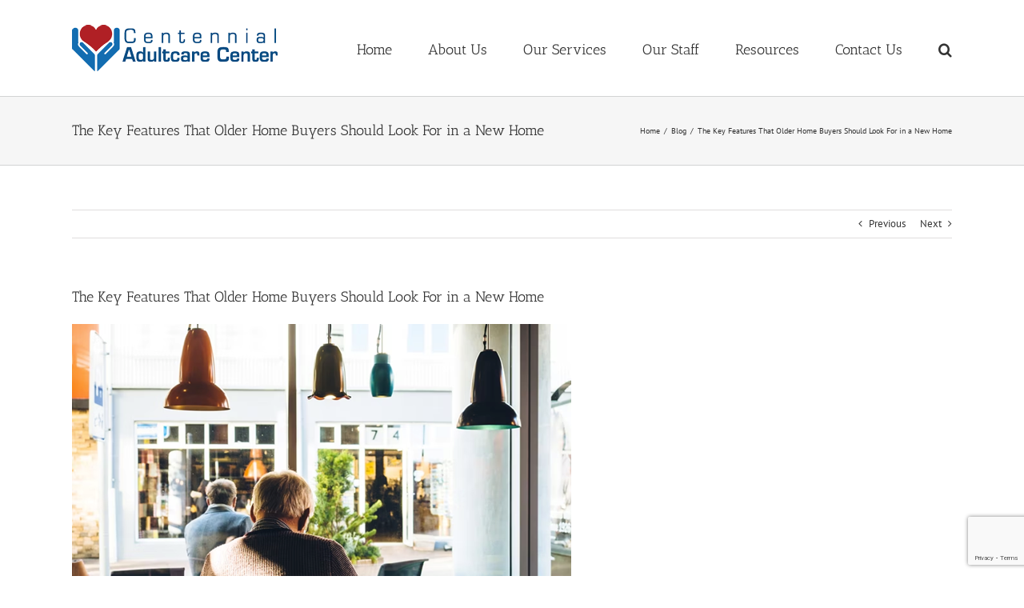

--- FILE ---
content_type: text/html; charset=utf-8
request_url: https://www.google.com/recaptcha/api2/anchor?ar=1&k=6Let98IUAAAAACym9d-bLMHJZy7ISc67yyFypLT0&co=aHR0cHM6Ly9jZW50ZW5uaWFsYWR1bHRjYXJlLmNvbTo0NDM.&hl=en&v=PoyoqOPhxBO7pBk68S4YbpHZ&size=invisible&anchor-ms=20000&execute-ms=30000&cb=g362vpnyg2dx
body_size: 48658
content:
<!DOCTYPE HTML><html dir="ltr" lang="en"><head><meta http-equiv="Content-Type" content="text/html; charset=UTF-8">
<meta http-equiv="X-UA-Compatible" content="IE=edge">
<title>reCAPTCHA</title>
<style type="text/css">
/* cyrillic-ext */
@font-face {
  font-family: 'Roboto';
  font-style: normal;
  font-weight: 400;
  font-stretch: 100%;
  src: url(//fonts.gstatic.com/s/roboto/v48/KFO7CnqEu92Fr1ME7kSn66aGLdTylUAMa3GUBHMdazTgWw.woff2) format('woff2');
  unicode-range: U+0460-052F, U+1C80-1C8A, U+20B4, U+2DE0-2DFF, U+A640-A69F, U+FE2E-FE2F;
}
/* cyrillic */
@font-face {
  font-family: 'Roboto';
  font-style: normal;
  font-weight: 400;
  font-stretch: 100%;
  src: url(//fonts.gstatic.com/s/roboto/v48/KFO7CnqEu92Fr1ME7kSn66aGLdTylUAMa3iUBHMdazTgWw.woff2) format('woff2');
  unicode-range: U+0301, U+0400-045F, U+0490-0491, U+04B0-04B1, U+2116;
}
/* greek-ext */
@font-face {
  font-family: 'Roboto';
  font-style: normal;
  font-weight: 400;
  font-stretch: 100%;
  src: url(//fonts.gstatic.com/s/roboto/v48/KFO7CnqEu92Fr1ME7kSn66aGLdTylUAMa3CUBHMdazTgWw.woff2) format('woff2');
  unicode-range: U+1F00-1FFF;
}
/* greek */
@font-face {
  font-family: 'Roboto';
  font-style: normal;
  font-weight: 400;
  font-stretch: 100%;
  src: url(//fonts.gstatic.com/s/roboto/v48/KFO7CnqEu92Fr1ME7kSn66aGLdTylUAMa3-UBHMdazTgWw.woff2) format('woff2');
  unicode-range: U+0370-0377, U+037A-037F, U+0384-038A, U+038C, U+038E-03A1, U+03A3-03FF;
}
/* math */
@font-face {
  font-family: 'Roboto';
  font-style: normal;
  font-weight: 400;
  font-stretch: 100%;
  src: url(//fonts.gstatic.com/s/roboto/v48/KFO7CnqEu92Fr1ME7kSn66aGLdTylUAMawCUBHMdazTgWw.woff2) format('woff2');
  unicode-range: U+0302-0303, U+0305, U+0307-0308, U+0310, U+0312, U+0315, U+031A, U+0326-0327, U+032C, U+032F-0330, U+0332-0333, U+0338, U+033A, U+0346, U+034D, U+0391-03A1, U+03A3-03A9, U+03B1-03C9, U+03D1, U+03D5-03D6, U+03F0-03F1, U+03F4-03F5, U+2016-2017, U+2034-2038, U+203C, U+2040, U+2043, U+2047, U+2050, U+2057, U+205F, U+2070-2071, U+2074-208E, U+2090-209C, U+20D0-20DC, U+20E1, U+20E5-20EF, U+2100-2112, U+2114-2115, U+2117-2121, U+2123-214F, U+2190, U+2192, U+2194-21AE, U+21B0-21E5, U+21F1-21F2, U+21F4-2211, U+2213-2214, U+2216-22FF, U+2308-230B, U+2310, U+2319, U+231C-2321, U+2336-237A, U+237C, U+2395, U+239B-23B7, U+23D0, U+23DC-23E1, U+2474-2475, U+25AF, U+25B3, U+25B7, U+25BD, U+25C1, U+25CA, U+25CC, U+25FB, U+266D-266F, U+27C0-27FF, U+2900-2AFF, U+2B0E-2B11, U+2B30-2B4C, U+2BFE, U+3030, U+FF5B, U+FF5D, U+1D400-1D7FF, U+1EE00-1EEFF;
}
/* symbols */
@font-face {
  font-family: 'Roboto';
  font-style: normal;
  font-weight: 400;
  font-stretch: 100%;
  src: url(//fonts.gstatic.com/s/roboto/v48/KFO7CnqEu92Fr1ME7kSn66aGLdTylUAMaxKUBHMdazTgWw.woff2) format('woff2');
  unicode-range: U+0001-000C, U+000E-001F, U+007F-009F, U+20DD-20E0, U+20E2-20E4, U+2150-218F, U+2190, U+2192, U+2194-2199, U+21AF, U+21E6-21F0, U+21F3, U+2218-2219, U+2299, U+22C4-22C6, U+2300-243F, U+2440-244A, U+2460-24FF, U+25A0-27BF, U+2800-28FF, U+2921-2922, U+2981, U+29BF, U+29EB, U+2B00-2BFF, U+4DC0-4DFF, U+FFF9-FFFB, U+10140-1018E, U+10190-1019C, U+101A0, U+101D0-101FD, U+102E0-102FB, U+10E60-10E7E, U+1D2C0-1D2D3, U+1D2E0-1D37F, U+1F000-1F0FF, U+1F100-1F1AD, U+1F1E6-1F1FF, U+1F30D-1F30F, U+1F315, U+1F31C, U+1F31E, U+1F320-1F32C, U+1F336, U+1F378, U+1F37D, U+1F382, U+1F393-1F39F, U+1F3A7-1F3A8, U+1F3AC-1F3AF, U+1F3C2, U+1F3C4-1F3C6, U+1F3CA-1F3CE, U+1F3D4-1F3E0, U+1F3ED, U+1F3F1-1F3F3, U+1F3F5-1F3F7, U+1F408, U+1F415, U+1F41F, U+1F426, U+1F43F, U+1F441-1F442, U+1F444, U+1F446-1F449, U+1F44C-1F44E, U+1F453, U+1F46A, U+1F47D, U+1F4A3, U+1F4B0, U+1F4B3, U+1F4B9, U+1F4BB, U+1F4BF, U+1F4C8-1F4CB, U+1F4D6, U+1F4DA, U+1F4DF, U+1F4E3-1F4E6, U+1F4EA-1F4ED, U+1F4F7, U+1F4F9-1F4FB, U+1F4FD-1F4FE, U+1F503, U+1F507-1F50B, U+1F50D, U+1F512-1F513, U+1F53E-1F54A, U+1F54F-1F5FA, U+1F610, U+1F650-1F67F, U+1F687, U+1F68D, U+1F691, U+1F694, U+1F698, U+1F6AD, U+1F6B2, U+1F6B9-1F6BA, U+1F6BC, U+1F6C6-1F6CF, U+1F6D3-1F6D7, U+1F6E0-1F6EA, U+1F6F0-1F6F3, U+1F6F7-1F6FC, U+1F700-1F7FF, U+1F800-1F80B, U+1F810-1F847, U+1F850-1F859, U+1F860-1F887, U+1F890-1F8AD, U+1F8B0-1F8BB, U+1F8C0-1F8C1, U+1F900-1F90B, U+1F93B, U+1F946, U+1F984, U+1F996, U+1F9E9, U+1FA00-1FA6F, U+1FA70-1FA7C, U+1FA80-1FA89, U+1FA8F-1FAC6, U+1FACE-1FADC, U+1FADF-1FAE9, U+1FAF0-1FAF8, U+1FB00-1FBFF;
}
/* vietnamese */
@font-face {
  font-family: 'Roboto';
  font-style: normal;
  font-weight: 400;
  font-stretch: 100%;
  src: url(//fonts.gstatic.com/s/roboto/v48/KFO7CnqEu92Fr1ME7kSn66aGLdTylUAMa3OUBHMdazTgWw.woff2) format('woff2');
  unicode-range: U+0102-0103, U+0110-0111, U+0128-0129, U+0168-0169, U+01A0-01A1, U+01AF-01B0, U+0300-0301, U+0303-0304, U+0308-0309, U+0323, U+0329, U+1EA0-1EF9, U+20AB;
}
/* latin-ext */
@font-face {
  font-family: 'Roboto';
  font-style: normal;
  font-weight: 400;
  font-stretch: 100%;
  src: url(//fonts.gstatic.com/s/roboto/v48/KFO7CnqEu92Fr1ME7kSn66aGLdTylUAMa3KUBHMdazTgWw.woff2) format('woff2');
  unicode-range: U+0100-02BA, U+02BD-02C5, U+02C7-02CC, U+02CE-02D7, U+02DD-02FF, U+0304, U+0308, U+0329, U+1D00-1DBF, U+1E00-1E9F, U+1EF2-1EFF, U+2020, U+20A0-20AB, U+20AD-20C0, U+2113, U+2C60-2C7F, U+A720-A7FF;
}
/* latin */
@font-face {
  font-family: 'Roboto';
  font-style: normal;
  font-weight: 400;
  font-stretch: 100%;
  src: url(//fonts.gstatic.com/s/roboto/v48/KFO7CnqEu92Fr1ME7kSn66aGLdTylUAMa3yUBHMdazQ.woff2) format('woff2');
  unicode-range: U+0000-00FF, U+0131, U+0152-0153, U+02BB-02BC, U+02C6, U+02DA, U+02DC, U+0304, U+0308, U+0329, U+2000-206F, U+20AC, U+2122, U+2191, U+2193, U+2212, U+2215, U+FEFF, U+FFFD;
}
/* cyrillic-ext */
@font-face {
  font-family: 'Roboto';
  font-style: normal;
  font-weight: 500;
  font-stretch: 100%;
  src: url(//fonts.gstatic.com/s/roboto/v48/KFO7CnqEu92Fr1ME7kSn66aGLdTylUAMa3GUBHMdazTgWw.woff2) format('woff2');
  unicode-range: U+0460-052F, U+1C80-1C8A, U+20B4, U+2DE0-2DFF, U+A640-A69F, U+FE2E-FE2F;
}
/* cyrillic */
@font-face {
  font-family: 'Roboto';
  font-style: normal;
  font-weight: 500;
  font-stretch: 100%;
  src: url(//fonts.gstatic.com/s/roboto/v48/KFO7CnqEu92Fr1ME7kSn66aGLdTylUAMa3iUBHMdazTgWw.woff2) format('woff2');
  unicode-range: U+0301, U+0400-045F, U+0490-0491, U+04B0-04B1, U+2116;
}
/* greek-ext */
@font-face {
  font-family: 'Roboto';
  font-style: normal;
  font-weight: 500;
  font-stretch: 100%;
  src: url(//fonts.gstatic.com/s/roboto/v48/KFO7CnqEu92Fr1ME7kSn66aGLdTylUAMa3CUBHMdazTgWw.woff2) format('woff2');
  unicode-range: U+1F00-1FFF;
}
/* greek */
@font-face {
  font-family: 'Roboto';
  font-style: normal;
  font-weight: 500;
  font-stretch: 100%;
  src: url(//fonts.gstatic.com/s/roboto/v48/KFO7CnqEu92Fr1ME7kSn66aGLdTylUAMa3-UBHMdazTgWw.woff2) format('woff2');
  unicode-range: U+0370-0377, U+037A-037F, U+0384-038A, U+038C, U+038E-03A1, U+03A3-03FF;
}
/* math */
@font-face {
  font-family: 'Roboto';
  font-style: normal;
  font-weight: 500;
  font-stretch: 100%;
  src: url(//fonts.gstatic.com/s/roboto/v48/KFO7CnqEu92Fr1ME7kSn66aGLdTylUAMawCUBHMdazTgWw.woff2) format('woff2');
  unicode-range: U+0302-0303, U+0305, U+0307-0308, U+0310, U+0312, U+0315, U+031A, U+0326-0327, U+032C, U+032F-0330, U+0332-0333, U+0338, U+033A, U+0346, U+034D, U+0391-03A1, U+03A3-03A9, U+03B1-03C9, U+03D1, U+03D5-03D6, U+03F0-03F1, U+03F4-03F5, U+2016-2017, U+2034-2038, U+203C, U+2040, U+2043, U+2047, U+2050, U+2057, U+205F, U+2070-2071, U+2074-208E, U+2090-209C, U+20D0-20DC, U+20E1, U+20E5-20EF, U+2100-2112, U+2114-2115, U+2117-2121, U+2123-214F, U+2190, U+2192, U+2194-21AE, U+21B0-21E5, U+21F1-21F2, U+21F4-2211, U+2213-2214, U+2216-22FF, U+2308-230B, U+2310, U+2319, U+231C-2321, U+2336-237A, U+237C, U+2395, U+239B-23B7, U+23D0, U+23DC-23E1, U+2474-2475, U+25AF, U+25B3, U+25B7, U+25BD, U+25C1, U+25CA, U+25CC, U+25FB, U+266D-266F, U+27C0-27FF, U+2900-2AFF, U+2B0E-2B11, U+2B30-2B4C, U+2BFE, U+3030, U+FF5B, U+FF5D, U+1D400-1D7FF, U+1EE00-1EEFF;
}
/* symbols */
@font-face {
  font-family: 'Roboto';
  font-style: normal;
  font-weight: 500;
  font-stretch: 100%;
  src: url(//fonts.gstatic.com/s/roboto/v48/KFO7CnqEu92Fr1ME7kSn66aGLdTylUAMaxKUBHMdazTgWw.woff2) format('woff2');
  unicode-range: U+0001-000C, U+000E-001F, U+007F-009F, U+20DD-20E0, U+20E2-20E4, U+2150-218F, U+2190, U+2192, U+2194-2199, U+21AF, U+21E6-21F0, U+21F3, U+2218-2219, U+2299, U+22C4-22C6, U+2300-243F, U+2440-244A, U+2460-24FF, U+25A0-27BF, U+2800-28FF, U+2921-2922, U+2981, U+29BF, U+29EB, U+2B00-2BFF, U+4DC0-4DFF, U+FFF9-FFFB, U+10140-1018E, U+10190-1019C, U+101A0, U+101D0-101FD, U+102E0-102FB, U+10E60-10E7E, U+1D2C0-1D2D3, U+1D2E0-1D37F, U+1F000-1F0FF, U+1F100-1F1AD, U+1F1E6-1F1FF, U+1F30D-1F30F, U+1F315, U+1F31C, U+1F31E, U+1F320-1F32C, U+1F336, U+1F378, U+1F37D, U+1F382, U+1F393-1F39F, U+1F3A7-1F3A8, U+1F3AC-1F3AF, U+1F3C2, U+1F3C4-1F3C6, U+1F3CA-1F3CE, U+1F3D4-1F3E0, U+1F3ED, U+1F3F1-1F3F3, U+1F3F5-1F3F7, U+1F408, U+1F415, U+1F41F, U+1F426, U+1F43F, U+1F441-1F442, U+1F444, U+1F446-1F449, U+1F44C-1F44E, U+1F453, U+1F46A, U+1F47D, U+1F4A3, U+1F4B0, U+1F4B3, U+1F4B9, U+1F4BB, U+1F4BF, U+1F4C8-1F4CB, U+1F4D6, U+1F4DA, U+1F4DF, U+1F4E3-1F4E6, U+1F4EA-1F4ED, U+1F4F7, U+1F4F9-1F4FB, U+1F4FD-1F4FE, U+1F503, U+1F507-1F50B, U+1F50D, U+1F512-1F513, U+1F53E-1F54A, U+1F54F-1F5FA, U+1F610, U+1F650-1F67F, U+1F687, U+1F68D, U+1F691, U+1F694, U+1F698, U+1F6AD, U+1F6B2, U+1F6B9-1F6BA, U+1F6BC, U+1F6C6-1F6CF, U+1F6D3-1F6D7, U+1F6E0-1F6EA, U+1F6F0-1F6F3, U+1F6F7-1F6FC, U+1F700-1F7FF, U+1F800-1F80B, U+1F810-1F847, U+1F850-1F859, U+1F860-1F887, U+1F890-1F8AD, U+1F8B0-1F8BB, U+1F8C0-1F8C1, U+1F900-1F90B, U+1F93B, U+1F946, U+1F984, U+1F996, U+1F9E9, U+1FA00-1FA6F, U+1FA70-1FA7C, U+1FA80-1FA89, U+1FA8F-1FAC6, U+1FACE-1FADC, U+1FADF-1FAE9, U+1FAF0-1FAF8, U+1FB00-1FBFF;
}
/* vietnamese */
@font-face {
  font-family: 'Roboto';
  font-style: normal;
  font-weight: 500;
  font-stretch: 100%;
  src: url(//fonts.gstatic.com/s/roboto/v48/KFO7CnqEu92Fr1ME7kSn66aGLdTylUAMa3OUBHMdazTgWw.woff2) format('woff2');
  unicode-range: U+0102-0103, U+0110-0111, U+0128-0129, U+0168-0169, U+01A0-01A1, U+01AF-01B0, U+0300-0301, U+0303-0304, U+0308-0309, U+0323, U+0329, U+1EA0-1EF9, U+20AB;
}
/* latin-ext */
@font-face {
  font-family: 'Roboto';
  font-style: normal;
  font-weight: 500;
  font-stretch: 100%;
  src: url(//fonts.gstatic.com/s/roboto/v48/KFO7CnqEu92Fr1ME7kSn66aGLdTylUAMa3KUBHMdazTgWw.woff2) format('woff2');
  unicode-range: U+0100-02BA, U+02BD-02C5, U+02C7-02CC, U+02CE-02D7, U+02DD-02FF, U+0304, U+0308, U+0329, U+1D00-1DBF, U+1E00-1E9F, U+1EF2-1EFF, U+2020, U+20A0-20AB, U+20AD-20C0, U+2113, U+2C60-2C7F, U+A720-A7FF;
}
/* latin */
@font-face {
  font-family: 'Roboto';
  font-style: normal;
  font-weight: 500;
  font-stretch: 100%;
  src: url(//fonts.gstatic.com/s/roboto/v48/KFO7CnqEu92Fr1ME7kSn66aGLdTylUAMa3yUBHMdazQ.woff2) format('woff2');
  unicode-range: U+0000-00FF, U+0131, U+0152-0153, U+02BB-02BC, U+02C6, U+02DA, U+02DC, U+0304, U+0308, U+0329, U+2000-206F, U+20AC, U+2122, U+2191, U+2193, U+2212, U+2215, U+FEFF, U+FFFD;
}
/* cyrillic-ext */
@font-face {
  font-family: 'Roboto';
  font-style: normal;
  font-weight: 900;
  font-stretch: 100%;
  src: url(//fonts.gstatic.com/s/roboto/v48/KFO7CnqEu92Fr1ME7kSn66aGLdTylUAMa3GUBHMdazTgWw.woff2) format('woff2');
  unicode-range: U+0460-052F, U+1C80-1C8A, U+20B4, U+2DE0-2DFF, U+A640-A69F, U+FE2E-FE2F;
}
/* cyrillic */
@font-face {
  font-family: 'Roboto';
  font-style: normal;
  font-weight: 900;
  font-stretch: 100%;
  src: url(//fonts.gstatic.com/s/roboto/v48/KFO7CnqEu92Fr1ME7kSn66aGLdTylUAMa3iUBHMdazTgWw.woff2) format('woff2');
  unicode-range: U+0301, U+0400-045F, U+0490-0491, U+04B0-04B1, U+2116;
}
/* greek-ext */
@font-face {
  font-family: 'Roboto';
  font-style: normal;
  font-weight: 900;
  font-stretch: 100%;
  src: url(//fonts.gstatic.com/s/roboto/v48/KFO7CnqEu92Fr1ME7kSn66aGLdTylUAMa3CUBHMdazTgWw.woff2) format('woff2');
  unicode-range: U+1F00-1FFF;
}
/* greek */
@font-face {
  font-family: 'Roboto';
  font-style: normal;
  font-weight: 900;
  font-stretch: 100%;
  src: url(//fonts.gstatic.com/s/roboto/v48/KFO7CnqEu92Fr1ME7kSn66aGLdTylUAMa3-UBHMdazTgWw.woff2) format('woff2');
  unicode-range: U+0370-0377, U+037A-037F, U+0384-038A, U+038C, U+038E-03A1, U+03A3-03FF;
}
/* math */
@font-face {
  font-family: 'Roboto';
  font-style: normal;
  font-weight: 900;
  font-stretch: 100%;
  src: url(//fonts.gstatic.com/s/roboto/v48/KFO7CnqEu92Fr1ME7kSn66aGLdTylUAMawCUBHMdazTgWw.woff2) format('woff2');
  unicode-range: U+0302-0303, U+0305, U+0307-0308, U+0310, U+0312, U+0315, U+031A, U+0326-0327, U+032C, U+032F-0330, U+0332-0333, U+0338, U+033A, U+0346, U+034D, U+0391-03A1, U+03A3-03A9, U+03B1-03C9, U+03D1, U+03D5-03D6, U+03F0-03F1, U+03F4-03F5, U+2016-2017, U+2034-2038, U+203C, U+2040, U+2043, U+2047, U+2050, U+2057, U+205F, U+2070-2071, U+2074-208E, U+2090-209C, U+20D0-20DC, U+20E1, U+20E5-20EF, U+2100-2112, U+2114-2115, U+2117-2121, U+2123-214F, U+2190, U+2192, U+2194-21AE, U+21B0-21E5, U+21F1-21F2, U+21F4-2211, U+2213-2214, U+2216-22FF, U+2308-230B, U+2310, U+2319, U+231C-2321, U+2336-237A, U+237C, U+2395, U+239B-23B7, U+23D0, U+23DC-23E1, U+2474-2475, U+25AF, U+25B3, U+25B7, U+25BD, U+25C1, U+25CA, U+25CC, U+25FB, U+266D-266F, U+27C0-27FF, U+2900-2AFF, U+2B0E-2B11, U+2B30-2B4C, U+2BFE, U+3030, U+FF5B, U+FF5D, U+1D400-1D7FF, U+1EE00-1EEFF;
}
/* symbols */
@font-face {
  font-family: 'Roboto';
  font-style: normal;
  font-weight: 900;
  font-stretch: 100%;
  src: url(//fonts.gstatic.com/s/roboto/v48/KFO7CnqEu92Fr1ME7kSn66aGLdTylUAMaxKUBHMdazTgWw.woff2) format('woff2');
  unicode-range: U+0001-000C, U+000E-001F, U+007F-009F, U+20DD-20E0, U+20E2-20E4, U+2150-218F, U+2190, U+2192, U+2194-2199, U+21AF, U+21E6-21F0, U+21F3, U+2218-2219, U+2299, U+22C4-22C6, U+2300-243F, U+2440-244A, U+2460-24FF, U+25A0-27BF, U+2800-28FF, U+2921-2922, U+2981, U+29BF, U+29EB, U+2B00-2BFF, U+4DC0-4DFF, U+FFF9-FFFB, U+10140-1018E, U+10190-1019C, U+101A0, U+101D0-101FD, U+102E0-102FB, U+10E60-10E7E, U+1D2C0-1D2D3, U+1D2E0-1D37F, U+1F000-1F0FF, U+1F100-1F1AD, U+1F1E6-1F1FF, U+1F30D-1F30F, U+1F315, U+1F31C, U+1F31E, U+1F320-1F32C, U+1F336, U+1F378, U+1F37D, U+1F382, U+1F393-1F39F, U+1F3A7-1F3A8, U+1F3AC-1F3AF, U+1F3C2, U+1F3C4-1F3C6, U+1F3CA-1F3CE, U+1F3D4-1F3E0, U+1F3ED, U+1F3F1-1F3F3, U+1F3F5-1F3F7, U+1F408, U+1F415, U+1F41F, U+1F426, U+1F43F, U+1F441-1F442, U+1F444, U+1F446-1F449, U+1F44C-1F44E, U+1F453, U+1F46A, U+1F47D, U+1F4A3, U+1F4B0, U+1F4B3, U+1F4B9, U+1F4BB, U+1F4BF, U+1F4C8-1F4CB, U+1F4D6, U+1F4DA, U+1F4DF, U+1F4E3-1F4E6, U+1F4EA-1F4ED, U+1F4F7, U+1F4F9-1F4FB, U+1F4FD-1F4FE, U+1F503, U+1F507-1F50B, U+1F50D, U+1F512-1F513, U+1F53E-1F54A, U+1F54F-1F5FA, U+1F610, U+1F650-1F67F, U+1F687, U+1F68D, U+1F691, U+1F694, U+1F698, U+1F6AD, U+1F6B2, U+1F6B9-1F6BA, U+1F6BC, U+1F6C6-1F6CF, U+1F6D3-1F6D7, U+1F6E0-1F6EA, U+1F6F0-1F6F3, U+1F6F7-1F6FC, U+1F700-1F7FF, U+1F800-1F80B, U+1F810-1F847, U+1F850-1F859, U+1F860-1F887, U+1F890-1F8AD, U+1F8B0-1F8BB, U+1F8C0-1F8C1, U+1F900-1F90B, U+1F93B, U+1F946, U+1F984, U+1F996, U+1F9E9, U+1FA00-1FA6F, U+1FA70-1FA7C, U+1FA80-1FA89, U+1FA8F-1FAC6, U+1FACE-1FADC, U+1FADF-1FAE9, U+1FAF0-1FAF8, U+1FB00-1FBFF;
}
/* vietnamese */
@font-face {
  font-family: 'Roboto';
  font-style: normal;
  font-weight: 900;
  font-stretch: 100%;
  src: url(//fonts.gstatic.com/s/roboto/v48/KFO7CnqEu92Fr1ME7kSn66aGLdTylUAMa3OUBHMdazTgWw.woff2) format('woff2');
  unicode-range: U+0102-0103, U+0110-0111, U+0128-0129, U+0168-0169, U+01A0-01A1, U+01AF-01B0, U+0300-0301, U+0303-0304, U+0308-0309, U+0323, U+0329, U+1EA0-1EF9, U+20AB;
}
/* latin-ext */
@font-face {
  font-family: 'Roboto';
  font-style: normal;
  font-weight: 900;
  font-stretch: 100%;
  src: url(//fonts.gstatic.com/s/roboto/v48/KFO7CnqEu92Fr1ME7kSn66aGLdTylUAMa3KUBHMdazTgWw.woff2) format('woff2');
  unicode-range: U+0100-02BA, U+02BD-02C5, U+02C7-02CC, U+02CE-02D7, U+02DD-02FF, U+0304, U+0308, U+0329, U+1D00-1DBF, U+1E00-1E9F, U+1EF2-1EFF, U+2020, U+20A0-20AB, U+20AD-20C0, U+2113, U+2C60-2C7F, U+A720-A7FF;
}
/* latin */
@font-face {
  font-family: 'Roboto';
  font-style: normal;
  font-weight: 900;
  font-stretch: 100%;
  src: url(//fonts.gstatic.com/s/roboto/v48/KFO7CnqEu92Fr1ME7kSn66aGLdTylUAMa3yUBHMdazQ.woff2) format('woff2');
  unicode-range: U+0000-00FF, U+0131, U+0152-0153, U+02BB-02BC, U+02C6, U+02DA, U+02DC, U+0304, U+0308, U+0329, U+2000-206F, U+20AC, U+2122, U+2191, U+2193, U+2212, U+2215, U+FEFF, U+FFFD;
}

</style>
<link rel="stylesheet" type="text/css" href="https://www.gstatic.com/recaptcha/releases/PoyoqOPhxBO7pBk68S4YbpHZ/styles__ltr.css">
<script nonce="QOGcneG51MO1Hw2sBjce4Q" type="text/javascript">window['__recaptcha_api'] = 'https://www.google.com/recaptcha/api2/';</script>
<script type="text/javascript" src="https://www.gstatic.com/recaptcha/releases/PoyoqOPhxBO7pBk68S4YbpHZ/recaptcha__en.js" nonce="QOGcneG51MO1Hw2sBjce4Q">
      
    </script></head>
<body><div id="rc-anchor-alert" class="rc-anchor-alert"></div>
<input type="hidden" id="recaptcha-token" value="[base64]">
<script type="text/javascript" nonce="QOGcneG51MO1Hw2sBjce4Q">
      recaptcha.anchor.Main.init("[\x22ainput\x22,[\x22bgdata\x22,\x22\x22,\[base64]/[base64]/[base64]/bmV3IHJbeF0oY1swXSk6RT09Mj9uZXcgclt4XShjWzBdLGNbMV0pOkU9PTM/bmV3IHJbeF0oY1swXSxjWzFdLGNbMl0pOkU9PTQ/[base64]/[base64]/[base64]/[base64]/[base64]/[base64]/[base64]/[base64]\x22,\[base64]\\u003d\\u003d\x22,\x22wrN4H8Khwp/CrhMcccOJw60zw7rDjRrCmsORF8KlE8OuOU/DsS3CmMOKw7zCqhQwecO1w4LCl8O2LV/DusOrwrE5wpjDlsOXOMOSw6jCoMKXwqXCrMO0w7TCq8OHX8O4w6/Dr0h2IkHCgMKpw5TDosOnGyY1EMK1Zkx8woUww6rDmcO8wrPCo1nCn1IDw5VPM8KaGsOAQMKLwrQQw7bDsVoaw7lMw4TChMKvw6o8w5xbwqbDicKhWjgCwrRzPMK8fsOvdMOjaDTDnTIDSsOxwrjCpMO9wr0TwowYwrBswrF+wrU/f0fDhiFJUinCscKww5EjM8O9wroGw47CozbCtSBxw4nCuMOHwrk7w4cgIMOMwpszD1NHQMKLSBzDlRjCp8OmwrpKwp1kwr7CuUjCsiQETkAXMsO/[base64]/CtcKeYnUBwrpzC8OEFW0TCcKzM8O1w5TDjcKmw4HCk8OyF8KQZjhBw6jCtcKJw6hswqXDrXLCgsOewpvCt1nCqi7DtFwWw7/Cr0VOw7PCsRzDp0J7wqfDnFPDnMOYZE/CncO3wqJZa8K5HUorEsKmw5R9w53DiMKZw5jCgTYBb8O0w5zDlcKJwqxKwoAxVMKSSVXDr0/DksKXwp/CvsKqwpZVwobDoG/CsADCosK+w5BefnFIfWHCln7CuQPCscKpwr/Dk8ORDsOabsOzwpkpK8KLwoBnw4tlwpBmwoJ6K8OAw7rCkjHCqsKXcWcWH8KFwobDiT1NwpNWYcKTEsOLVSzCkV5cMEPCuDR/w4YpQcKuA8Kxw4zDqX3CuwLDpMKresOlwrDCtVHCuEzCoEXCtypKGcKMwr/CjA4VwqFPw6nCh0dQPEwqFDgBwpzDsx3Dv8OHWjLCg8OeSCpswqItwqZgwp9wwo/DrEwZw4bDhAHCj8OuJFvCoAYpwqjChA0LJ1TChREwYMOweEbCkEcRw4rDusKhwpgDZVTCq0MbAsKKC8O/wq7DmBTCqFPDr8O4VMKfw47ChcOrw7NvBQ/DhsKkWsKxw5Vac8Oow70HwpnCusKoO8KXw7Enw5BqSsOwT2TDtsOYwp5Lw7/CisKNw63DtMOdKQXDuMKZMS3Cs3vCqEjChcO6w64VOMOHSEpqBys7HGE9w6HCjxkcwrPDukHDkcOQwqoww7HChVY/KTvDlkNqNRPDrTwZw78tImrCmMO9wrvCkQIIw5RZw5XDscK7wqnClVLCl8OOwoEvwp/[base64]/Ci8KJw4gFwrEfwokABXPChsKtbTghwq3DpMKPwpkRwojDpsO/w6FxRSgew7Q3w7DCi8K7X8OhwqFBX8Oiw6xxesOZw5tyGxvCoWjClgrCs8KUcMOZw53DvxAjwpQ6woMGwqd0w4V0w4RKwpAhwonChgDCpznCgkPCqGB6w41XS8KWwrd3JR5lATUdw4xlwogywqHCl0xbbMKidMKrfsOCw77DuWpDMMOcwoPCpcKgw6TCiMKuw5/[base64]/CrMOnOwF0wqxHw5/CucK8w6bDiU3CpcO3w4nCk8OiXwPDoSzCpcOPOcKjbcOiVsKmWMKvw5bDtMODw7FiYQPCnwXCu8KHYsKswr7CosOwNls/fcO/w6hgXS8bwp5LKhXCmsOLO8KNwo0QacO8w5J0w6fCj8KPw4vDkMKOwpvCi8KBEmDCtiAiwrDDijDCn0DCr8KyL8OPw5hdAMKmw6NkWMO5w6ZLekYqw55hwr3Cr8KJw4/DjcO3az4NfMODwozCs0DClcOwecKVwpvDhcOCw5nCrBzDucOmwrlnLcO7F3Y1E8OcPXPDmlcQQ8OdHsKHwohJFMOWwqXCtjUBLn0Fw74WwrvDuMO/wqrCgMK8YChOYcKuw7AJwpDCoGFJRMKhwqHCs8OQPz92B8OKw790wrvCgMKdfkjCnVLCoMKVw4tMw57DqsKrfsKNES/[base64]/NsKmdDZLwofDmcKKw6DDp2p9wpxDwojDvHjCmw/CrcOLw4TCsSZCCMKdwo3ClxDCsTcZw4FGwpPDv8OiKyVNw4wpwrDDqcOgw7VTO0jDo8KTDMKjBcKvCGg4XTscNsObw60/[base64]/CmMOwwoduw6XCsi5DwqDCpUzCpAbDmcOLw4EdLg/Ct8Kbw77CpT7DhMKaIcOhwr09JMO9OWHCisKKwpHDukHDnVlEwoxvDlU3aFYXwoobwpXCq31/NcKCw75GXMKXw6nDksOVwrnDgiFXwqoAw6wSw61CajvDhQUuJ8KKwrjDmRfCnzlsDlXCgcKlF8Omw6fDhnfDql1dw541wo/[base64]/[base64]/LsK+R3Y/SMKywq5DQcOiaCpuYsOoYzTDljBOw7ANbMKndjnCjwPClMOhP8Omw6DDq2PDiS7DmSBiNMOxw6rDnmxzfXXCm8KBNcKFw6EKw41VwqLCgMOKPmAAK0VlLcKEesORPMO0a8ONVT9PAiAuwqU/IcOAQcKudMOywrvCgMOyw7MEwoLCuxoSw582w4fCvcOfY8KVMEYjwqDClRYDP2UfYgAcw7lfUsOFw6TDtRPDlF/ClmsGCcKYPsKXw7/Cj8KxHCrClcKNX3XDnsOxO8OHERM3EsO4wrXDhsKrwpfCi3jDisO3HcK/w6XDr8KUV8KMAMO2w7hREDAbw4DChn/CpsOER2rDr3/CnVsZw5/DgRhWJcKlwpbClGbCuSBiw6wVwqHCp1TCvjrDrXPDr8K2KsOCw4oLWsOkOQbDvsKEwp/DkUAGIcKRwoPDnnbCtl1FOsK/TnvDhsKLVC/CtxTDqMKfF8OowoR5Gz/Cl2TCoRABw4zCiVPDncOgwqoGHjBxTD9GLQgWHMOjw4kNJ3fDr8Opwo/DkMKJw4LDkHnCpsKjwrfDs8OCw50iZWvDlzkaw4fDs8OgCMOowr7DqmTDmWwbw58WwrlkdMOBwrTCnMOjFAhsJQ/[base64]/bTgBUcKyw7XDpsO4woPCt8Oiw6JzwqF2EDDDkcKbWmvCkAFAwrxWQsKNwq7CssKWw53DkcOSw7Mswoldw4rDhsKGdcKlwpjDqHB/S2/CoMOaw6Faw6wQw4gwwrDCkj8+ShZAXXFBfMOsL8OFesKhwo/[base64]/[base64]/fsO3PA8xbcOmVSHDpwRswpzCtk9aw4PCjDfCuWM5wr44w7bDmcOgwqnDiT1kRMKTbMOOSX55GCPCnTXClsKgw4bDoxVMwo/DvcO2E8OcMcOQUMOAwofDmmzDhcO0wp9uw4BMwojCvznCvRMVSMOmw5vCoMOVwrsRZ8K6wr3DqMOCag3DhSbCqCrDj1BSRUXDuMKYwrxRIz3DsmtUaVYOwrc1w4XDshooXsOJwrwiWcOmaD5yw7sJQsKsw4g4wp9WOGRiasOQwrxEZm7DtsK7TsK6w5c/GcONwqESbETClVjCjTvDtwjDgUMRw60yBcO3w4QJw4ovNnXCicOzVMKiw6vDlATDiQlewqzCt1DDmkHChsO1w4PChw89Q1nDnMOLwp9ewpt/DMKcAU3CvcKawprDvSwJOFvDsMOKw5d5MnLCrsOUwqdyw5DDjsKIfmB3GMOgw4ptwprCkMOxJsKZwqbCpMK5w4IbR3t1w4HCmg7DmcKwwpTCjcKdCMORwrDCtxlOw7vCr1ASwrfCvmkjwoUfwoXDhFEWwrAjwofCiMKeYhHDjx3CsyPCqV4cw7DDmxPCvj/[base64]/CsBUPwqhrZQjCpSTDuMOyw7PCvxLDjEPDrcKIw73DmsKCw5/Dk3ovUsOoQ8OoHS3DtDTDqGXCjMOkGCzCvytXwqRfw7zCgsK3FnECwrgzw6/ClT3DtHPCok3DrcK+Vl3CtmM6Z00Dw4k5w5fCpcOzIwtQw6plb1YkOUoRMGbDucK8wpDCqknDrRISKgJHwqnDj2TDnwLCusKVLHXDlcKvRzXCocK6Nh8jIWlpGFZyJlTDlWJIwpdrw6sNQMOyfcOEwqrDmT1kCMOxSUvCsMKUwo3Ct8OTwqbDgsO5w5/[base64]/[base64]/ChMKZBcO/wpx4dxDDvEcOw7vCpBbDu8O2MMOvCT5UwrzCpi9iwoVZZMKWbFPDt8Kvw5EZwq3ClMOHUsKmw7RHEcObDMKsw6A/w6ABw4LCp8O/w7onw4TClMKvwpfDr8K4E8OUw6wob19LScK+FnrCoXnCmw/DiMK8XmwEwo1Gw5gUw5jCoCxfw4vCusO4wqkmRMOswr/[base64]/w6/DnW3CqsK9ecOawr/DpnTDm8Kew5PCl30Pw53CrD7Dq8O7w5JfTcKUF8OLw6/CrkRTA8KEwqcVMMOewoNowqt7Y2Z5wqLCkMOewpA2T8O8w57CkAxle8Ozwq8CMcKrwpl3HsO9wpXCoHbCncOGZsOVNnnDmw4Pw5TCgBvDrWgOwqd/[base64]/J8KNwoVtwo7CqcKPNxLCvsKiwq10wr8jw5/CoVkmw5UabgUyw7zCoU02J2QFw6bDlmsta2/Dn8ODThTDrsKkwowcwopkI8KmUi0aUMOiBgR2w6dLw6cqwr/[base64]/[base64]/DjcOLw48nXzHCs8O7w7/CjXHCjsOmwqHDqw7CjsKPVsOXVU8ONnPDkDzCscK3ecKjNsKdfG1aVABMw7caw5/Co8KpbMOMN8KrwrtMfR9dwrNwFzrDsDtRZlrCi2bDl8KFwrHDmsOrwoQJKk7Dm8KBw6HDtH4owoInSMKuw5/DmD/ConxXJcOywrw8IHgkBsKyAcK4HGDDhAfDmRN+w67Ck3V1w6rDkURaw5zDl1AOVh47IiDCjsKXDB0qaMKgb1cGwpcIcioZGw5MTnFlw6/DpsKpw5nDmFjDsVlPwrgawovClWXDosKYw6x0Lj9MAsOCw4fCnGJrw5jDqsK/SE3DnMOYH8KOwowpworDuTkbTSp3BELCkmFLDMOLwoUew6htwolvwqrCscKaw7t2V3YtHsKmw69+X8KAO8OjUhbDnxo2w7vCo3XDvMKxbEPDt8ONwqrCiHRiwo3DnMKCDMOZw7zDg2Y+BjPCusKFw5jCtcKRAglMOjY/[base64]/ChMOswpojZsK4Z3RZCVIKwonDicO9e8Opw6TDrDdbS0XCnUsbwpViw5/[base64]/DjcOlwrHDlsKcw4/CmMK/w4hIwpZyPsOUSsK+w4xew4TCnCNND2EsJcK+JSZ0acKJNn3DowJsC3dowp3DhsODw4jCscK/N8O7fMKaSF9Mw5clwrvChk5jbsKFVnzDt0zCmsOoE3LCoMKWAMOuch1lKsOpBcO7P3bCnA1LwqwvwqY6WsKmw6/CtcKbwqTChcKQw5ZDwpdIw4HCn0rDjsOFw4nCshzDo8O0wpsyJsKbMWjDksOJLMKVMMKSw7HCmW3CmsKWasOOW2MKw7LDkcK2w4EcDMK6w6/CohzDuMKPIMKLw7Qrw7HCpsOyw7PCgDMyw7s/wobDqcK+Z8KwwqfChcO9VcOHLlFPw7Z/[base64]/DosKvXsKyMncSYVxqC0TCkcKBw78vwrRwFEtjw5/Co8Kvw4/[base64]/[base64]/ScOpVsKuw7s2AgfDtgsJJsOFJ2/[base64]/CpsK/wo3DqhTDkC3Do8OMQBhqXFLCoMOWwr3CnlHDpAV+UQTDtMKkbMOcw6I/QMKtw5PDjMOiNsK5XMOgwrI0w6Bbw6Jkwo/CgVTClng/YsKrw7Vbw5wWJFRqwpg+wrjCu8O/[base64]/CtMKlPnQtYcKQdsOhw7xaTsO9w4F1BXlnw5XChDEjTcOmWMK1GsO6wocQU8Oqw4rCg2EKRgQWecKmJ8KHw6xTABLDuQ8TJcK8w6DDg1nDs2dawq/[base64]/[base64]/[base64]/FcO0wo1DwoRQNUMVaMOwwq/CnnrCsEjDklfDtMOWwqdqwrY0wobDtFltIgNmw7gQLxPCpVlDawPCh0rCpFBEWgUTDwzCiMOCBcKcVMO5w5PDrw7Dl8OJQ8Ocw41xU8KqZlfDocKTEUBJC8OpNH/DqMOEVR3Co8Kbw7nClsO1WsKab8KgIXo7KT7Dk8O2HQHDkcOCw4PCmMKyAijCnwVIDcKjAB/Cm8Kzwr13JMK1w4VKNsKsXMKfw43DvMKEwo7CrcOSw4ZSMsK3wqQ7egx/[base64]/wpLDlDTDv3YVG8Oiw53Cu8OHw77DmcOVKsO8w7/DhgvCmsOeworDjmZSJMOpwqxGw4c5wq9twqYPwrhfwo1xGX1jHsKQa8K3w4NsVMKJwonDt8Kmw6vDlsO9M8KMPAfCvMKyAHRkPsKlemHCvcO6ZMOFQ1l2NsOKXltSwpHDjQIMesKJw78qw7HCvMKOwrnCj8KowoHCikHCmH3CtcKXPjQ7ZTEuwrPChEvDmW/CqSPCtMKLw6BHwo81wp4NWjMPKT3ClnEDwpYmw6Z6w5jDnSHDvS/DqMKzCU5Pw53DpcOKw43CmR/[base64]/CunbCjls0w7zDqjkSwrksw4fCv0sJwogBZ8O2HcOTw5zCj2Ygw53Dn8OgIcO8w4JDw74mw5jChCoOM0vCvm3CssK0w5/Cj1jCt1k3dhkuE8Kxw7BAwqjDjcKMwp/Dhn/CpA80wrUYRMK8wqHDmsKUw4HCsTlqwpxfa8KLwpnCmcOrVGM8wrgCMMOoXsKRw6wgXRLDs2www7/CscKoZUkiUHPCs8K9VsO0wqPDmcOiMsKuw4cvasO5ejDDvVXDg8KbCsOOw7DCmcKawrRCQgEjw6tLbxLDjMOxwqdLBS3DvjXCmsKjwqdLVykJw6rCkRkCwqNmJSPDrMOmw4bCg21Nwr5Gwo/CsWrDlgNkwqHDnAvDjcOFw7peYMOrw73DuWXCjkTDpMKhwqd0YH8Tw7Uhw7YdMcOLKMOQw77CiBXCl0PCvsK/VQJMcMKywovDusOFwqLDg8KFPy0GaCDDkQ/DhsO5WjUvRMKhPcOfw6rDg8ONMMKkwrUBaMOOw75eL8OXwqTDrBdzwozDuMOYEsKmw50two57w7TCvsOOTsONwqFxw5bDvsO0DFDCin98w5TCicOxQD3CkBbCicKCYsOEPwTDjMKmccOHJiYOwq8mPcKddz0Rw5wSUxIwwpkbwrxgVMK/P8KUwoBBWnzCqmnCvwhEwozDk8KPw55Rc8KuwojDrA7DjnbCmFIBScKtwqLCpUTCm8OlKsO6O8K7w5xgwr1LEz9XNn/Ct8OYTTbCnsOqw47CtcK0H0MiFMKYw5MEwpjCsxpafVkTwrQrw5QhJnhKecOzw6ZbQX/ClV7CkCoBwq7DkcO1w75Kw7XDihMVw6XCo8KgR8OdMW8neA0pw77DlyzDhTNJXQ/[base64]/[base64]/[base64]/[base64]/CnhjCoCRFwrshcMOnGyZVfMOywrvCpn1CwqxGwpHCnCdgw7XDtmQ3LB3CgMO5w5kiGcO6w6HChsOMwpR1LXHCrDtOLkg8L8OEA1VAdXrCpMOgWB17PWFJw6PDvsOqwrnCncK4X30tfcKIwrwGw4Udw4/Ci8O/PyjDm0crB8ODQibCsMKHJxDCvsOTLsKDw6V5wrTDoznDhHnCmBrCsF/CnGLDvcKtACYNw41Xw58GEcK9bMKNIgZTOgvDmAnDgQvDrEbDiUDDs8KDwoV7wrjCpsKwMlLDhzTCl8KVBinClHfDqcKTw7c7OMKTAwsTw4PCiGvDtQPDucKie8OVwrPDtx0dXV/CunDDgXLCqClTSRrDg8O5w541w6HDisKOVw/ClTpYD0rDhsKkwp3DqUrDgcOaHyvDgsOMBXZ5w4pJw5LCocKTaB/CiMOCHSoqT8KMPgvDuDvDpsO5EX/CvhI0EsKxwo7CiMKnRMOHw4DCqR5XwpZGwoxDAA3CicOhEsKLwrBqPlQ7HDtiKcKYCDxhcyDDphpuHRN5w5DCgjTCgcKOwojDtMOyw7w7Px3CjsKUw7kTZGDCicOVYjMpwoVCXDlOHsKuwovDs8KJwoATw64DTn/CgFJUR8KEw6lqdcKfw5cQwqhRS8KhwrUhMSk5w6dCOMK7wo5Gw4vCpMOWZkDDicKGfnx4w4Uww6UcfC3Cq8KIOF3DrltLPDlofl09wqRXbmDDnBLDscKJLSZ6C8KpDMKLwrtmelbDjm3Col0/w7IPflfDt8OuwrDCvRjDlMOSeMOAw60fJGZNbzfCiTtywoTCucOPHSrCpsKtLQphHsKEw7/DrMKqw77ChhDCisKaJ1fCpcKtw4IPwrrCvRPChsOzIsOew5AeC2UYwq/CpU1gVTPDth4DbBY/w4onw5HCgsOFw4kBTyRmHWo/woDDuB3CpnQnaMKhJDHCmsOuZjzDjCHDgsKgXiJJc8Krw57DomBsw4bCmMOYLsOMw7bCv8O/wrlow5DDt8O8BiLClHxwwovDu8O9w60UWzjDqcOFJMKCwqwdTsOLw4/Cn8KXw4jCucOBQcKawqPDhcKPZzkYSFNqMHIowow7UxZoBGYaAcK/KsOZR3TDkcOJHDQkw5zDlR7CusKKNsODF8O+wrjCt2MYEy9Rw51EM8Kow6gvK8O2w5rDl3LCkCs/w7bDiTtEw793LnxMw5PCkMOtP3vCqcKKGcO7SMKqc8OZw5PCkVHDvMKGKMOKAkXDrQfCosOqw6fCqAA2ZcOXwoVsMH5LXRzCm0YEWMKWw4lZwpkcQU7Cg2LCoGRlwpdOw7DCg8ONwpnCvcOvIDtWwqkYf8KCQVcMOybCiHtyZQZVwrE8ZkJWAk9/elNJAyoqw7UEA0jCo8O/TMOCwpLDmTXDkcOWNsOnenxYwpHDgMKYRj4Uwr4zYcKqw67CmRXCiMKLdCrClsKXw7DCssOLw584wpLCicOGUnUOw4zCj0/CrATCukFaYhImYSwZwqXCmcOQwoYew5zCncK7cXvDmsKTWjfChUzDoSDDljMNw6A0w7DCuSRGw6zCljNnElXCpDQ2RVjDtgd+w5HCjMOKVMO5wpLCsMKdHMKfPcKTw4Zrw5AiwoLDnTDCoCk/wpfCjidhwqnCu3fDqcK1HcOHYypmJcO3fz8Ww5zDocOPw6thGsKnYnXDjxjDmGbCtsKPOSN+V8ONw6vCogPClsO/wo7DhU99SW3CrMOKw6zDkcOTwp/CuzdowrDDi8OXwoNlw6Ntw64nGwF4w5rDnsKsDAHCocOeBj/[base64]/[base64]/[base64]/CmHsAw5jDjzMbbcKQX8Kbw71wwrcKawQZw5TCuSvCnsOGNkBTIwAqETvCj8OtfhDDoB7CvW09QsOUw7XCi8KzPhlowpJJwqPCpxwicUrCsDczwrlXwos+aEk3FsOwwonCrcOOw4N+w7XDq8KqCnvCoMO/wrJpwpTDlUHCr8OZSFzCjcOsw7tQw6RFwp/CtcKxwoZHw4nCsVvDhMOfwoZ1ODTCn8K3RlTDpHAwQkPCm8OuN8KvGcOTw51GWcKBw6JSGG9peHHCqSoCNi52w4UEXHEZcQAJEzkww5Nrwqw/wrgVw6nCmwtJwpUlwrZ2UcO8w4wHCcK8a8ODw5JVw6ZQa3dgwqh2LcKZw4p/w5nDn3Rgw4BbSMKtZSlswrbCi8OdYsOwwqMOJSQEEMKHNUrDgD57w7DDisKhM3rCvCzCv8OZIsKOSsOjbsOtwoXCpXIqwqY4wpfCsXHChsOfEMOAwqrDt8ONwocwwrtUw6YXEDPDocK/[base64]/CucOcw5PDqcO3bMK7w6QLw5BqIsOJw4MXwq7DsF4PYVwmw659wpsvPC1PHsOKwpjCksO+w7/CqQ3CnBthNcKFScOcccKpw6vCvMO3Dh/CpnR9AxnDhcK2L8OAKU4VVsOCQHbDrMOeHMOjwo7CosOqLsKJw63DoUfDqSbCrxvCqcOdw5DDjcKbM3BOLk1PFTDCncOAw4PCgsKhworDksKEasKZFwtsIzcawpkhPcOjARvDscKxwostw53CuHoaw4vCh8KiwpHCrX7DucK4w4/Cq8O4w6F9wq9Ba8KjwrbDpsOmDcKlKcKpwq7CnsOhZ0rCmATDnn/CksOzwr1jWUxtO8OJwodoC8KAw6PDhsKZYTPDvMOdDcOPwqfCk8KWZ8KIDBsAdSnCj8OYYcKkVEJUw6PDnSYXHMOqFw1Rw4/DicOLe2DCgcK1w5JGOsKSX8O2wohUwq4wSMOqw7wwNStHaT1Sb2LCrsK2SMKgYF/DuMKGMMKAAl4YwpzCusO0QMOBdifCrMOYw4ISS8Klw4BRw6sPdzRDG8OhMkbCj0bCmsKFA8K1Ai7CosK2woI/woI+wpfDscOTwp7DlnEfw68RwqkkL8K3LcOueBkTDsKvw7zDnwZ2eX3Dv8OZdjZmFsKJdR8Rwp8FUnzDs8K0KsK3dR/DpFDCkXQBFcO8wpgbWyELInrDlsOhHn3Cs8OqwqdTDcOlwpXDrcOxVMORR8K/wpbCpcKHwr7Dig1ww5HClsKIAMKTdcKoO8KNLWLCm0nDk8OUC8OtKiIlwqJiwrfDpWLDumhVJMKnDGzCowIEwrgUIVvDgQXDt1bCqU/CrsOHw67DhcOJw5PCoi7DiCjDgcKTwqlBHsKTw5w5w4zDr01QwrJHIzbDmHTDocKSwqo3CjvCqCvCi8OHbULDvQsuPQ1/wo9CJMOAwrzDusOVesKaMxF2RwAVwrZAwqnCu8OIKnZIXcOyw4dJw6tTG0VQW07DscKWb1Q6XD3DrcOxw6nDmFPCpsOfejNECQnDtMO6KDvCl8Oow57CjR3DrC8dYcKpw5V9wpbDpSIVwq/DiUxnFsOlw4ohw5VJw7dYLsKTcsKgD8OJY8KkwogvwpALw5UgccO4AsOmLsKLw6LDjcK3woHDlE5Tw7/DmnExJ8OAd8KaecKiEsO3Bx52XsOpw67DrcO+wo/CtcOEYzBqdMKMQDlBw6bDmMKKwqPCnsKADMOQDzFdSwoKfGVEZMKaTsKZw5nCl8KHwrwUw7rCnMOjw6NXSMO8SsOXWsO9w5h9w4HCoMK0wobDvsK/wqYLAhDClHTCuMKCT1fCvsKTw63DoQDCv2LCrcKswqBTB8OxD8Kiw7vCgnXCsjw2w5zDqMKRFsOjwofDk8Ovw7leOMKow4/DmMOucMKsw5x6OsKIViPDgMKjw4HCsSQZw6fDgMK2fVnDk3bDvcKxw6lBw6gfEMKpw754K8OzXBnCpMO+BwnCnnfDgQ9jN8OAZGvDnFPCjxvCpmLChVbDln4Bb8KoUMOewq3Cl8Kwwp/DrBTDimnCgE/[base64]/Cm8OMLMKxwo1LwpTDoMOue8Kfw6LCjwYjdFPDojXCvsOEGMKQVcKFZRlPw6Unw7rDtA4qwpHDtk1LaMOLMErCncOfdMOIdXoXNMOaw7lNw4wXwqXChjnDhy87w6lsQwfCi8Ouw7XCsMKnwoI2QBwsw58+wpzDoMOZw60lwo0/w5PCsmA2wrNcw7FSwoobw45lwr/CncKONzXCtH9tw61pbzlgwqfCgsOsWcKwA0HCq8KXdMKlw6DDgsOIMMOrw7rCuMOLw6t/w7MpBMKYw6QVw7cpGkN5bVByWMKbSHzCosOgLcOia8Ktw5IHw7Z3FAMtRcOKwoPDjz0vJ8Kbw7fCh8ObwqLDmAMtwqzCgWYSwrsSw7IBw6jDhsOfw6kjecKwB3oreiHDnRlbw4V7DH9iwp/[base64]/CrsKIfUdKwqHCgMK7w5FTw4tNw6V4fMOSwo7CigjDqXfCrCZDw4DCgU7DiMO+woUEwpdsGcKSwrTDj8ONw59nw68/w7TDphTCgj9EaSfCscO0woLCvMKxBsKbw4TDllbCmsODdsKvRXp6w4DDtsOeGV5wXsKmY2oDwrkqwow/wrYvV8O0N1jCg8KZw5wtFcKqagEjw7YgwrjDvBVlfMKjC3TDssOeB0rCl8OmKjVrwrxUw4YWWMKnw5bCu8K0O8O3Y3FawqjDnMORw5ESN8KOwrIEw5/DqBBqXMOffjPDj8OzVg3Dj2jCi0PCoMKtwonCoMKCFTLCrMODIwU5wqUhERhew71DaUPCmBLDghg2ZcOaRMKjw5bDs33DtcO6w7fDgnjDr1HDvEnCi8Kaw5d3wr9GA14IKcKVwozCqh3CocOWwp3CqjZLBkBdVB/CmENQw5PDqyp5wq5hKFvCpsKpw6fDncODc1DCjjbCtsK3PcOjOz8KwqfDmcOQwpnCgW4xHMOWdsOfwpXCuHPCpSLDsnDChCDCsBR4CcOnIFtiMQswwpNyXsOSw68hWMKvdjYZenfCnhXCucKgCS3CqBE5H8KEM2PDicOOJXTDgcOLUsKFBDY8w7XDjsKkYD/ClsOfXWDDr2QVwpNRwqRHwpYmwrsqwp0Hf3TDoVnCu8OPPws9Ej3CtMKbwpk3P13CnMOpSFzCuXPDucKmMMKhAcK1A8KDw4NVwrrDm0jDkgnDqjoiw6nCp8KYSAVyw7FbSMOvYsOhw5JwN8OsFF1tamtlwqtyEw/Ct3DDo8ObL2zCuMOmwprDhsKsEREwwqDCnMKFw5vClGPChgZTUyBcfcKxA8OycsOuJ8K5w4cswrLCu8KuHMK4ZFvCjG8DwqgHd8K1wp3Dj8ONwo80w4BIH2/[base64]/CvcO/w7fCscK4Hz02w7g9d8OKZ0rCpDbDp8KBwpARV307wpc+w4J3D8OsAsOiw7Q+QXJkVATCisOLW8O3eMKoNMOpw7wlwqsMwobCjcKpw4cRIGDCrsKRw5NIBmzDpcOzw5HCrMKow6pDwo0QQ0bDhhvCigbCrsObw43CoCIJUMKQwpPDpV5EMSjCuQgxwrhqKsKfRlN/Sm3Cq0pJw5QHwrvDswjDvXE5wo16AErCrjjCrMO6wrdUSXzDicK6wonDvcOiw5wZacOnWBPDscOPFS5Dw6YPfQZtScOiJMKNF0nDujEldjDCsFVkw7xTN0rCgsO+NsOawrnDgk7CpMO/w5jCsMKTIQMdwpLCt8KCwoZvwoVYBsKDFsOKcMOUwoppwrbDiznCtMOKMTzCry/CisKFej3DvsOUXMOWw7zDvsO2wr0Awq9BbF7DlsOmfglJwpzCmyDCsFDDiBE3Th8OwqvCpWcWNkrDrGTDtsOcWBd0w4hrMwsqUcOfXMO/H17CuHvDrcOtw6I5wqZBVUZSw4Qtw7jCtUfCozwaJ8OBemQnwpQTZsOcNcK6w6/CphMRwpYLw6zCrXDCvlTDsMOaLVHDtSfCj3UQw79tYnLDl8K3wqpxDcKQw4PCiX3DsnDDmz8rXcOOQsOscsOPJ3osGX1rwoQywrbDtlBwE8OCwrPCs8KMw4VKCcOGM8Klw4Yqw70EFsKZwqjDiwPDpxnCscKDYSTCt8KUTsOnwq3CtXcnGXXDrw/CvcOLw79/OcOWEcOqwrBuw6FsZVLCr8OfPsKccThYw77DqHVFw6Nfb2fCgAtbw6Rmwqxow5kJSh/CjDfCs8OYw7bCpsOzw53Crl/CtcOgwpxcwo5Cw4kzcMK/Z8ORUMKiWz7CrMOhw5TDkw3CmMKNwpxqw6zClm3Dn8KUwqfCrsOWw5/[base64]/DsGBswpEyw5giw5oSHk0/wrzDscKQQWDDpElhw7vCpElyV8KIw4TCrcKHw7lLw5lfQ8OZO13ChxjDkmUzNsKmwrMbw43DmyxCw5lsQ8KLwqbCjsKKTArCv3N+wrnCilsqwp4tbUTDvCzDgMK/[base64]/[base64]/Ch2DDocOzUAV9ZitiwpzDlX4ow5DCpsOEw7I9wrnDucOHXEsFw7BAwr1JcsKheHnClm3DkMK7aHN0HlDDosKgfwTCnnIYwoUFwrgdKi0VIkLCkMO5eHXCkcOnSsKTScOVwrQIcMKBUn1Hw4zDrlXDsQEBwqFLcgduw5ddwoPCpn/DpjMeKG92w6fDi8Kcw68twrciKsKowp98wpXDl8OGw4XDhArDvsO/w7LCgmICLCPCkcORw7dfWMOmw6UHw4/CuSkaw4UOV3FLa8Ocwql7wp/CucKSw7pRacOLDcORcsOtHmJDwp8Bw7fDj8Okw6nCpBrCvWdmfFM9w4XCiS8Qw6BULsK4wqJyCMO4Lhh8SHUxFsKUw7nCiC0hf8KZwoBTX8OPRcK8wqnDnncOw6/Cr8OZwqc3w50XdcOVwpXCkSTCoMKZwo/DusOPXMKAchrDhlrCmDvClsKdw5vCscKiw59YwqMgw5LDhE7CpcOTwonCtF7CpsKMDVh4wrs5w5tNecOtwrgNXsK/w6jCjQDDjmTDqxR7w4tmwrLDphXCkcKtLMOJwo/Cu8K2w65RGDbDkChywo1twpxwwpc3w5RLAsO0BSHCrMKPw4zCjMK/FW5Fw6d7fhlgw5bDmCzClFg1YMObV0TDoHXCkMKcwrrDtRZRw4XCocKOw5IpYMKxwqfDrRLDn2PDox0ww7bDtG3DmGoNA8O6TsKYwpvDphPDizjDhMKxwoEOwq1qLsKkw7QJw7MoRMKVwqEPCcKlU194FcO/D8O4dyFBw5sMwrPCn8Oww75LwojCvRHCrwYRdB7CmmLDlsKSw51Uwr3DvgDCtxttwpXCm8Kpw47Cu1EKwpzDryXCoMKHfcO1w4fDqcKAw7zDjUAcw59qwpvCpcKvAMKCw6vDsiY2EVNrdsKWw74RZhpzwqRfa8K9w5fCksONBiPDt8OJfMKufcKFREAUworDtMK2Xi/DlsKoEmzDgcK6PsOLw5c6ZgvDmcKhwojCjMKDUMKXw6FFw4hbJFQIAwAWw67Ch8ODHlQYIsKpw4jCnMOdw718woPDvANPL8KvwoFnL0rCo8K1w5/Drl3Dgy3Ch8Kuw6hXeD15w5QYw63DoMK7w5ZewrHDvi4hw4/[base64]/CosOswqvDo8OhIzVFw43DtX4/[base64]/DqcOPe8Ocw6bDmsK9wpoLAgPDtRvDqlFjIS7CqcOKa8K3wpMWDcK2I8OQGMKowp1MCjw7dkDClMKxw59pwqDCn8KjwpEMwpp9w4Z2IcK+w5ciecK8w5R/LT7DsgVsISnCuXXCvhg+w5/DhgvDlMK2w5/Ckh0yQMKoSkcJaMOkdcO5wofDkMO/w4Aow63CsMOvC1XDpkAYwrHClnUkecKCwo4Fwr/DqADDnkF9VmQJw6jDv8Kdw59CwqB5w7XDuMK0RxvDtMKhw6czw4gSTMO/[base64]/ZMOawqTDv8KHM8Krw7jDjMKJwo/[base64]/[base64]/[base64]/DkkvDisKbwonDv8ONwqZcaCfDtU5lwoJdH8OywprCqy1ABWDCosKZPMO3Cgkhw5jDrFrCok4ewqpDw7DDhcOoSTVxAlBOasKHXsKkVMKQw4LChcKew44awr9fYkvCncOOeikawozCssKJQnQaa8K/[base64]/[base64]/w4bCmcKwYhosShDCi2UnOsO1w4XClRDDiQvCjz/CqcOdw7gZOQDCvWjDqsO1O8OCw4VswrQVw7bCr8KYw5lLWBPCtT18LgsIwoHDvsK5KMONw4nCnTxqw7YPWRHCi8OITsOhbMKbIMKgwqLCg39Kw7fCrsK/wrBIwq/CnkbDqsKRYcO7w6dFwo/[base64]/[base64]/CoFwuwqXDuAzDhQk6GztZwr5zf8Kgw53CslHDi8KIwpDDlBQsDMOTXsOiMi3DvRfCgkZrXiTDm1hqMcOcLTHDqsOZwotNFkzCvmvDiCjCusO5HsKBCMKuw4bDrsO4wrUlCWdkwrHCsMOnCcO6NjoRw5Maw7TDqgkIw73CtMKQwr/[base64]/DmnVQw40iHmQCVyXDmyPCmmLCk8Ofwo4+wpzDu8OVw7lcM08lSMOMw7/[base64]/[base64]/[base64]/wpzDpm99e3rDv8Occ23Chndjw6HDgMK3UkHDtMO+woNawoYFPcOrdcKNJCjCqGjDl2Y1w5ADe1HCv8OKw4rCocOpwqPCn8OVw6N2wokiwoXDpcKzw5vCksKswqxsw7jDhhPChTMnw6fDnsKxwq/DnMOPwrrChcK7K2DDj8KEfVRVIMKQdsO/[base64]/Dl8Kcw64zw73CicOBwqQRw6YmAFE8wooLC8OQbsOkF8KnwpYOw4URw7zDkzPDhsKoU8Kkw7TDpsOFw7lfGXXCjzvCicOIwpTDh3cnYi9+wrVQFcOOw7xvFsKjwq8RwoUKWsOjLVZZw47DlsOHKMO1wrYUb0PCn13CkB7DpSghfh/CsFLDg8OKbHorw458wqbDm35wAxccSsKMN3rCm8K8TcOCwoh3a8OHw7gUwrPDs8Olw68Fw5I5w6s7UcKew7EYd0TDmSNj\x22],null,[\x22conf\x22,null,\x226Let98IUAAAAACym9d-bLMHJZy7ISc67yyFypLT0\x22,0,null,null,null,0,[21,125,63,73,95,87,41,43,42,83,102,105,109,121],[1017145,565],0,null,null,null,null,0,null,0,null,700,1,null,0,\[base64]/76lBhnEnQkZnOKMAhnM8xEZ\x22,0,0,null,null,1,null,0,1,null,null,null,0],\x22https://centennialadultcare.com:443\x22,null,[3,1,1],null,null,null,1,3600,[\x22https://www.google.com/intl/en/policies/privacy/\x22,\x22https://www.google.com/intl/en/policies/terms/\x22],\x22LBfI5dkBNmTFq2Lb/l4CxfRyWJeeFwRyx52eBe1sCTg\\u003d\x22,1,0,null,1,1769010285945,0,0,[43,120],null,[118,55],\x22RC-pkRt5qLaEpcjZA\x22,null,null,null,null,null,\x220dAFcWeA75wTML-Nk2FdGWGy0Y7Df39T6TWSxVJUSrD5lSRvTPhNNk_1UOF3fFp2kSR1xuLVVz4M9HoKZWCVxCdXjP93GCCeSEaA\x22,1769093085936]");
    </script></body></html>